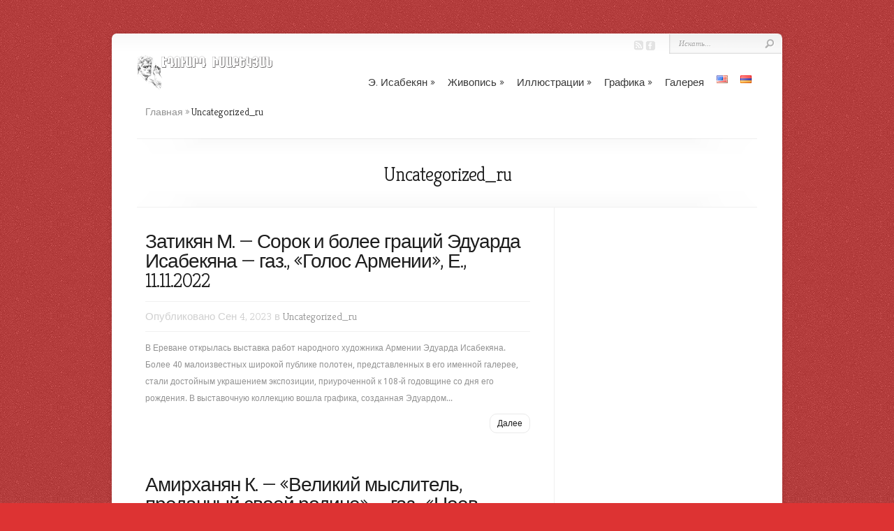

--- FILE ---
content_type: text/html; charset=UTF-8
request_url: http://eduardisabekyan.com/?cat=584&lang=ru
body_size: 33077
content:
<!DOCTYPE html PUBLIC "-//W3C//DTD XHTML 1.0 Transitional//EN" "http://www.w3.org/TR/xhtml1/DTD/xhtml1-transitional.dtd">
<html xmlns="http://www.w3.org/1999/xhtml" lang="ru-RU">
<head profile="http://gmpg.org/xfn/11">
<meta http-equiv="Content-Type" content="text/html; charset=UTF-8" />
<title>  Uncategorized_ru | Eduard Isabekyan</title>

<link rel="stylesheet" href="http://eduardisabekyan.com/wp-content/themes/Chameleon/style.css" type="text/css" media="screen" />
<link rel="stylesheet" href="http://eduardisabekyan.com/wp-content/themes/Chameleon/css/colorpicker.css" type="text/css" media="screen" />

<link href='http://fonts.googleapis.com/css?family=Droid+Sans:regular,bold' rel='stylesheet' type='text/css'/>
<link href='http://fonts.googleapis.com/css?family=Kreon:light,regular' rel='stylesheet' type='text/css'/>

<link rel="alternate" type="application/rss+xml" title="Eduard Isabekyan RSS Feed" href="http://eduardisabekyan.com/?feed=rss2&lang=ru" />
<link rel="alternate" type="application/atom+xml" title="Eduard Isabekyan Atom Feed" href="http://eduardisabekyan.com/?feed=atom&lang=ru" />
<link rel="pingback" href="http://eduardisabekyan.com/xmlrpc.php" />

<!--[if lt IE 7]>
	<link rel="stylesheet" type="text/css" href="http://eduardisabekyan.com/wp-content/themes/Chameleon/css/ie6style.css" />
	<script type="text/javascript" src="http://eduardisabekyan.com/wp-content/themes/Chameleon/js/DD_belatedPNG_0.0.8a-min.js"></script>
	<script type="text/javascript">DD_belatedPNG.fix('img#logo, span.overlay, a.zoom-icon, a.more-icon, #menu, #menu-right, #menu-content, ul#top-menu ul, #menu-bar, .footer-widget ul li, span.post-overlay, #content-area, .avatar-overlay, .comment-arrow, .testimonials-item-bottom, #quote, #bottom-shadow, #quote .container');</script>
<![endif]-->
<!--[if IE 7]>
	<link rel="stylesheet" type="text/css" href="http://eduardisabekyan.com/wp-content/themes/Chameleon/css/ie7style.css" />
<![endif]-->
<!--[if IE 8]>
	<link rel="stylesheet" type="text/css" href="http://eduardisabekyan.com/wp-content/themes/Chameleon/css/ie8style.css" />
<![endif]-->

<script type="text/javascript">
	document.documentElement.className = 'js';
</script>

<link rel='dns-prefetch' href='//static.addtoany.com' />
<link rel='dns-prefetch' href='//s.w.org' />
<link rel="alternate" type="application/rss+xml" title="Eduard Isabekyan &raquo; Лента" href="http://eduardisabekyan.com/?feed=rss2&#038;lang=ru" />
<link rel="alternate" type="application/rss+xml" title="Eduard Isabekyan &raquo; Лента комментариев" href="http://eduardisabekyan.com/?feed=comments-rss2&#038;lang=ru" />
<link rel="alternate" type="application/rss+xml" title="Eduard Isabekyan &raquo; Лента рубрики Uncategorized_ru" href="http://eduardisabekyan.com/?feed=rss2&#038;cat=584" />
		<script type="text/javascript">
			window._wpemojiSettings = {"baseUrl":"https:\/\/s.w.org\/images\/core\/emoji\/12.0.0-1\/72x72\/","ext":".png","svgUrl":"https:\/\/s.w.org\/images\/core\/emoji\/12.0.0-1\/svg\/","svgExt":".svg","source":{"concatemoji":"http:\/\/eduardisabekyan.com\/wp-includes\/js\/wp-emoji-release.min.js?ver=5.3.20"}};
			!function(e,a,t){var n,r,o,i=a.createElement("canvas"),p=i.getContext&&i.getContext("2d");function s(e,t){var a=String.fromCharCode;p.clearRect(0,0,i.width,i.height),p.fillText(a.apply(this,e),0,0);e=i.toDataURL();return p.clearRect(0,0,i.width,i.height),p.fillText(a.apply(this,t),0,0),e===i.toDataURL()}function c(e){var t=a.createElement("script");t.src=e,t.defer=t.type="text/javascript",a.getElementsByTagName("head")[0].appendChild(t)}for(o=Array("flag","emoji"),t.supports={everything:!0,everythingExceptFlag:!0},r=0;r<o.length;r++)t.supports[o[r]]=function(e){if(!p||!p.fillText)return!1;switch(p.textBaseline="top",p.font="600 32px Arial",e){case"flag":return s([127987,65039,8205,9895,65039],[127987,65039,8203,9895,65039])?!1:!s([55356,56826,55356,56819],[55356,56826,8203,55356,56819])&&!s([55356,57332,56128,56423,56128,56418,56128,56421,56128,56430,56128,56423,56128,56447],[55356,57332,8203,56128,56423,8203,56128,56418,8203,56128,56421,8203,56128,56430,8203,56128,56423,8203,56128,56447]);case"emoji":return!s([55357,56424,55356,57342,8205,55358,56605,8205,55357,56424,55356,57340],[55357,56424,55356,57342,8203,55358,56605,8203,55357,56424,55356,57340])}return!1}(o[r]),t.supports.everything=t.supports.everything&&t.supports[o[r]],"flag"!==o[r]&&(t.supports.everythingExceptFlag=t.supports.everythingExceptFlag&&t.supports[o[r]]);t.supports.everythingExceptFlag=t.supports.everythingExceptFlag&&!t.supports.flag,t.DOMReady=!1,t.readyCallback=function(){t.DOMReady=!0},t.supports.everything||(n=function(){t.readyCallback()},a.addEventListener?(a.addEventListener("DOMContentLoaded",n,!1),e.addEventListener("load",n,!1)):(e.attachEvent("onload",n),a.attachEvent("onreadystatechange",function(){"complete"===a.readyState&&t.readyCallback()})),(n=t.source||{}).concatemoji?c(n.concatemoji):n.wpemoji&&n.twemoji&&(c(n.twemoji),c(n.wpemoji)))}(window,document,window._wpemojiSettings);
		</script>
		<meta content="Chameleon v.1.8" name="generator"/><style type="text/css">
img.wp-smiley,
img.emoji {
	display: inline !important;
	border: none !important;
	box-shadow: none !important;
	height: 1em !important;
	width: 1em !important;
	margin: 0 .07em !important;
	vertical-align: -0.1em !important;
	background: none !important;
	padding: 0 !important;
}
</style>
	<link media="screen" type="text/css" href="http://eduardisabekyan.com/wp-content/themes/Chameleon/epanel/page_templates/js/fancybox/jquery.fancybox-1.3.4.css" rel="stylesheet" />
<link media="screen" type="text/css" href="http://eduardisabekyan.com/wp-content/themes/Chameleon/epanel/page_templates/page_templates.css" rel="stylesheet" /><link rel='stylesheet' id='wp-block-library-css'  href='http://eduardisabekyan.com/wp-includes/css/dist/block-library/style.min.css?ver=5.3.20' type='text/css' media='all' />
<link rel='stylesheet' id='scrollup-css-css'  href='http://eduardisabekyan.com/wp-content/plugins/smooth-scroll-up/css/scrollup.css?ver=5.3.20' type='text/css' media='all' />
<style id='scrollup-css-inline-css' type='text/css'>
a.scrollup-image {background-image: url("http://eduardisabekyan.com/wp-content/plugins/smooth-scroll-up/img/scrollup.png") !important; }
</style>
<link rel='stylesheet' id='NextGEN-css'  href='http://eduardisabekyan.com/wp-content/plugins/nextcellent-gallery-nextgen-legacy/css/nggallery.css?ver=1.0.0' type='text/css' media='screen' />
<link rel='stylesheet' id='NextCellent-Framework-css'  href='http://eduardisabekyan.com/wp-content/plugins/nextcellent-gallery-nextgen-legacy/css/framework-min.css?ver=1.0.1' type='text/css' media='screen' />
<link rel='stylesheet' id='shutter-css'  href='http://eduardisabekyan.com/wp-content/plugins/nextcellent-gallery-nextgen-legacy/shutter/shutter-reloaded.css?ver=1.3.4' type='text/css' media='screen' />
<link rel='stylesheet' id='et-shortcodes-css-css'  href='http://eduardisabekyan.com/wp-content/themes/Chameleon/epanel/shortcodes/shortcodes.css?ver=1.7' type='text/css' media='all' />
<link rel='stylesheet' id='addtoany-css'  href='http://eduardisabekyan.com/wp-content/plugins/add-to-any/addtoany.min.css?ver=1.16' type='text/css' media='all' />
<link rel='stylesheet' id='colorbox-css'  href='http://eduardisabekyan.com/wp-content/plugins/lightbox-gallery/colorbox/example1/colorbox.css?ver=5.3.20' type='text/css' media='all' />
<!--n2css--><!--n2js--><script type='text/javascript' src='http://eduardisabekyan.com/wp-includes/js/jquery/jquery.js?ver=1.12.4-wp'></script>
<script type='text/javascript' src='http://eduardisabekyan.com/wp-includes/js/jquery/jquery-migrate.min.js?ver=1.4.1'></script>
<script type='text/javascript' src='http://eduardisabekyan.com/wp-content/themes/Chameleon/js/jquery.cycle.all.min.js?ver=1.0'></script>
<script type='text/javascript'>
window.a2a_config=window.a2a_config||{};a2a_config.callbacks=[];a2a_config.overlays=[];a2a_config.templates={};a2a_localize = {
	Share: "Отправить",
	Save: "Сохранить",
	Subscribe: "Подписаться",
	Email: "E-mail",
	Bookmark: "В закладки!",
	ShowAll: "Показать все",
	ShowLess: "Показать остальное",
	FindServices: "Найти сервис(ы)",
	FindAnyServiceToAddTo: "Найти сервис и добавить",
	PoweredBy: "Работает на",
	ShareViaEmail: "Поделиться по электронной почте",
	SubscribeViaEmail: "Подписаться по электронной почте",
	BookmarkInYourBrowser: "Добавить в закладки",
	BookmarkInstructions: "Нажмите Ctrl+D или \u2318+D, чтобы добавить страницу в закладки",
	AddToYourFavorites: "Добавить в Избранное",
	SendFromWebOrProgram: "Отправлять с любого email-адреса или email-программы",
	EmailProgram: "Почтовая программа",
	More: "Подробнее&#8230;",
	ThanksForSharing: "Спасибо, что поделились!",
	ThanksForFollowing: "Спасибо за подписку!"
};
</script>
<script type='text/javascript' defer src='https://static.addtoany.com/menu/page.js'></script>
<script type='text/javascript' defer src='http://eduardisabekyan.com/wp-content/plugins/add-to-any/addtoany.min.js?ver=1.1'></script>
<script type='text/javascript'>
/* <![CDATA[ */
var shutterSettings = {"msgLoading":"\u0417 \u0410 \u0413 \u0420 \u0423 \u0417 \u041a \u0410","msgClose":"\u0417\u0430\u043a\u0440\u044b\u0442\u044c","imageCount":"1"};
/* ]]> */
</script>
<script type='text/javascript' src='http://eduardisabekyan.com/wp-content/plugins/nextcellent-gallery-nextgen-legacy/shutter/shutter-reloaded.js?ver=1.3.3'></script>
<script type='text/javascript' src='http://eduardisabekyan.com/wp-content/plugins/nextcellent-gallery-nextgen-legacy/js/owl.carousel.min.js?ver=2'></script>
<script type='text/javascript' src='http://eduardisabekyan.com/wp-content/themes/Chameleon/epanel/shortcodes/js/et_shortcodes_frontend.js?ver=1.7'></script>
<link rel='https://api.w.org/' href='http://eduardisabekyan.com/index.php?rest_route=/' />
<link rel="EditURI" type="application/rsd+xml" title="RSD" href="http://eduardisabekyan.com/xmlrpc.php?rsd" />
<link rel="wlwmanifest" type="application/wlwmanifest+xml" href="http://eduardisabekyan.com/wp-includes/wlwmanifest.xml" /> 
<meta name="generator" content="WordPress 5.3.20" />
<!-- <meta name="NextGEN" version="1.9.35" /> -->
<link rel="alternate" href="http://eduardisabekyan.com/?cat=582&#038;lang=en" hreflang="en" />
<link rel="alternate" href="http://eduardisabekyan.com/?cat=1" hreflang="hy" />
<link rel="alternate" href="http://eduardisabekyan.com/?cat=584&#038;lang=ru" hreflang="ru" />
<!-- used in scripts --><meta name="et_featured_auto_speed" content="7000" /><meta name="et_disable_toptier" content="0" /><meta name="et_featured_slider_auto" content="1" /><meta name="et_theme_folder" content="http://eduardisabekyan.com/wp-content/themes/Chameleon" /><style type="text/css">body { background-color: ##dd3333; }body { background-image: url(http://eduardisabekyan.com/wp-content/themes/Chameleon/images/body-bg16.png); }</style><link id='droid_sans' href='http://fonts.googleapis.com/css?family=Droid Sans' rel='stylesheet' type='text/css' /><style type='text/css'>body { font-family: 'Droid Sans', Arial, sans-serif !important;  }</style><style type='text/css'>body {  }</style><style type="text/css" id="custom-background-css">
body.custom-background { background-color: #dd3333; }
</style>
		<style type="text/css">
		#et_pt_portfolio_gallery { margin-left: -41px; margin-right: -51px; }
		.et_pt_portfolio_item { margin-left: 35px; }
		.et_portfolio_small { margin-left: -40px !important; }
		.et_portfolio_small .et_pt_portfolio_item { margin-left: 32px !important; }
		.et_portfolio_large { margin-left: -26px !important; }
		.et_portfolio_large .et_pt_portfolio_item { margin-left: 11px !important; }
	</style>

</head>
<body class="archive category category-uncategorized_ru category-584 custom-background chrome">
		<div id="container">
		<div id="header" class="clearfix">
			<a href="http://eduardisabekyan.com/?lang=ru">
								<img src="http://eduardisabekyan.com/wp-content/uploads/2014/07/logo1.png" alt="Chameleon Logo" id="logo"/>
			</a>
			<p id="slogan"></p>
			
			<ul id="top-menu" class="nav"><li id="menu-item-13377" class="menu-item menu-item-type-custom menu-item-object-custom menu-item-has-children menu-item-13377"><a>Э. Исабекян</a>
<ul class="sub-menu">
	<li id="menu-item-13382" class="menu-item menu-item-type-post_type menu-item-object-page menu-item-13382"><a href="http://eduardisabekyan.com/?page_id=13379&#038;lang=ru">Биография</a></li>
	<li id="menu-item-19989" class="menu-item menu-item-type-post_type menu-item-object-page menu-item-19989"><a href="http://eduardisabekyan.com/?page_id=13386&#038;lang=ru">Авторские неопубликованные материалы</a></li>
	<li id="menu-item-13389" class="menu-item menu-item-type-custom menu-item-object-custom menu-item-has-children menu-item-13389"><a>Фотографии</a>
	<ul class="sub-menu">
		<li id="menu-item-21233" class="menu-item menu-item-type-post_type menu-item-object-page menu-item-21233"><a href="http://eduardisabekyan.com/?page_id=20473&#038;lang=ru">1920-1940 гг.</a></li>
		<li id="menu-item-20588" class="menu-item menu-item-type-post_type menu-item-object-page menu-item-20588"><a href="http://eduardisabekyan.com/?page_id=20495&#038;lang=ru">1941-1960 гг.</a></li>
		<li id="menu-item-25818" class="menu-item menu-item-type-post_type menu-item-object-page menu-item-25818"><a href="http://eduardisabekyan.com/?page_id=25816&#038;lang=ru">1961-1990 гг.</a></li>
		<li id="menu-item-21231" class="menu-item menu-item-type-post_type menu-item-object-page menu-item-21231"><a href="http://eduardisabekyan.com/?page_id=21147&#038;lang=ru">1991-2007</a></li>
		<li id="menu-item-13393" class="menu-item menu-item-type-post_type menu-item-object-page menu-item-13393"><a href="http://eduardisabekyan.com/?page_id=13390&#038;lang=ru">Фотопортреты</a></li>
		<li id="menu-item-13399" class="menu-item menu-item-type-post_type menu-item-object-page menu-item-13399"><a href="http://eduardisabekyan.com/?page_id=13395&#038;lang=ru">Групповые фотографии</a></li>
	</ul>
</li>
	<li id="menu-item-13400" class="menu-item menu-item-type-taxonomy menu-item-object-category menu-item-13400"><a href="http://eduardisabekyan.com/?cat=140&#038;lang=ru">Видеоролики</a></li>
	<li id="menu-item-13409" class="menu-item menu-item-type-post_type menu-item-object-page menu-item-13409"><a href="http://eduardisabekyan.com/?page_id=13402&#038;lang=ru">Свяжитесь с нами</a></li>
</ul>
</li>
<li id="menu-item-13423" class="menu-item menu-item-type-custom menu-item-object-custom menu-item-has-children menu-item-13423"><a>Живопись</a>
<ul class="sub-menu">
	<li id="menu-item-13424" class="menu-item menu-item-type-post_type menu-item-object-page menu-item-13424"><a href="http://eduardisabekyan.com/?page_id=13421&#038;lang=ru">Живопись. 1935-1960 гг.</a></li>
	<li id="menu-item-13431" class="menu-item menu-item-type-post_type menu-item-object-page menu-item-13431"><a href="http://eduardisabekyan.com/?page_id=13429&#038;lang=ru">1961-1980 гг.</a></li>
	<li id="menu-item-13439" class="menu-item menu-item-type-post_type menu-item-object-page menu-item-13439"><a href="http://eduardisabekyan.com/?page_id=13436&#038;lang=ru">1981-2000 гг․</a></li>
	<li id="menu-item-14492" class="menu-item menu-item-type-post_type menu-item-object-page menu-item-14492"><a href="http://eduardisabekyan.com/?page_id=13445&#038;lang=ru">Без даты</a></li>
	<li id="menu-item-30687" class="menu-item menu-item-type-post_type menu-item-object-page menu-item-30687"><a href="http://eduardisabekyan.com/?page_id=30683&#038;lang=ru">Рисовали Эдуарда Исабекяна</a></li>
</ul>
</li>
<li id="menu-item-14501" class="menu-item menu-item-type-custom menu-item-object-custom menu-item-has-children menu-item-14501"><a>Иллюстрации</a>
<ul class="sub-menu">
	<li id="menu-item-14500" class="menu-item menu-item-type-post_type menu-item-object-page menu-item-14500"><a href="http://eduardisabekyan.com/?page_id=14496&#038;lang=ru">Д. Демирчян «Вардананк»</a></li>
	<li id="menu-item-14506" class="menu-item menu-item-type-post_type menu-item-object-page menu-item-14506"><a href="http://eduardisabekyan.com/?page_id=14504&#038;lang=ru">Давид Сасунский</a></li>
	<li id="menu-item-14552" class="menu-item menu-item-type-post_type menu-item-object-page menu-item-14552"><a href="http://eduardisabekyan.com/?page_id=14539&#038;lang=ru">Эд. Исабекян 1914-2007. &#187;Взятие крепости ТМУК&#187;</a></li>
	<li id="menu-item-14570" class="menu-item menu-item-type-post_type menu-item-object-page menu-item-14570"><a href="http://eduardisabekyan.com/?page_id=14564&#038;lang=ru">Мхитар Спарапет</a></li>
	<li id="menu-item-14580" class="menu-item menu-item-type-post_type menu-item-object-page menu-item-14580"><a href="http://eduardisabekyan.com/?page_id=14577&#038;lang=ru">Другие иллюстрации</a></li>
</ul>
</li>
<li id="menu-item-14824" class="menu-item menu-item-type-custom menu-item-object-custom menu-item-has-children menu-item-14824"><a>Графика</a>
<ul class="sub-menu">
	<li id="menu-item-14831" class="menu-item menu-item-type-post_type menu-item-object-page menu-item-14831"><a href="http://eduardisabekyan.com/?page_id=14829&#038;lang=ru">До 1960гг.</a></li>
	<li id="menu-item-14843" class="menu-item menu-item-type-post_type menu-item-object-page menu-item-14843"><a href="http://eduardisabekyan.com/?page_id=14840&#038;lang=ru">1961 по 1980гг.</a></li>
	<li id="menu-item-14857" class="menu-item menu-item-type-post_type menu-item-object-page menu-item-14857"><a href="http://eduardisabekyan.com/?page_id=14855&#038;lang=ru">1981 по 2000гг.</a></li>
	<li id="menu-item-14881" class="menu-item menu-item-type-post_type menu-item-object-page menu-item-14881"><a href="http://eduardisabekyan.com/?page_id=14879&#038;lang=ru">Графика – без даты</a></li>
	<li id="menu-item-14891" class="menu-item menu-item-type-post_type menu-item-object-page menu-item-14891"><a href="http://eduardisabekyan.com/?page_id=14879&#038;lang=ru">Графика – без даты</a></li>
</ul>
</li>
<li id="menu-item-33718" class="menu-item menu-item-type-post_type menu-item-object-page menu-item-33718"><a href="http://eduardisabekyan.com/?page_id=31291&#038;lang=ru">Галерея</a></li>
<li id="menu-item-13381-en" class="lang-item lang-item-87 lang-item-en lang-item-first menu-item menu-item-type-custom menu-item-object-custom menu-item-13381-en"><a href="http://eduardisabekyan.com/?cat=582&#038;lang=en" hreflang="en-US" lang="en-US"><img src="[data-uri]" title="English" alt="English" width="16" height="11" /></a></li>
<li id="menu-item-13381-hy" class="lang-item lang-item-56 lang-item-hy menu-item menu-item-type-custom menu-item-object-custom menu-item-13381-hy"><a href="http://eduardisabekyan.com/?cat=1" hreflang="hy" lang="hy"><img src="[data-uri]" title="Հայերեն" alt="Հայերեն" width="16" height="11" /></a></li>
</ul>
			<div id="additional-info">
				<div id="et-social-icons">
					<a href='https://www.youtube.com/channel/UCWgajsH9yYOzLAENWeDZK9A' target='_blank'><img alt='Rss' src='http://eduardisabekyan.com/wp-content/themes/Chameleon/images/rss.png' /></a><a href='https://www.facebook.com/search/top/?q=eduard%20isabekyan%20gallery%20yerevan' target='_blank'><img alt='Facebook' src='http://eduardisabekyan.com/wp-content/themes/Chameleon/images/facebook.png' /></a>				</div>

				<div id="search-form">
					<form method="get" id="searchform" action="http://eduardisabekyan.com/?lang=ru/">
						<input type="text" value="Искать..." name="s" id="searchinput" />
						<input type="image" src="http://eduardisabekyan.com/wp-content/themes/Chameleon/images/search_btn.png" id="searchsubmit" />
					</form>
				</div> <!-- end #search-form -->
			</div> <!-- end #additional-info -->
		</div> <!-- end #header -->
<div id="breadcrumbs">
					<a href="http://eduardisabekyan.com/?lang=ru">Главная</a> <span class="raquo">&raquo;</span>
				
									Uncategorized_ru					</div> <!-- end #breadcrumbs -->
<div id="category-name">
	<div id="category-inner">
				<h1 class="category-title">Uncategorized_ru</h1>
				
			</div> <!-- end #category-inner -->
</div> <!-- end #category-name -->
<div id="content" class="clearfix">
	<div id="left-area">
							<div class="post entry clearfix">
		<h2 class="title"><a href="http://eduardisabekyan.com/?p=47523&#038;lang=ru">Затикян М. &#8212; Сорок и более граций Эдуарда Исабекяна &#8212; газ., «Голос Армении», Е., 11.11.2022</a></h2>
		<p class="meta-info">Опубликовано    Сен 4, 2023 в <a href="http://eduardisabekyan.com/?cat=584&#038;lang=ru" rel="category">Uncategorized_ru</a></p>

				<p>В Ереване открылась выставка работ народного художника Армении Эдуарда Исабекяна. Более 40 малоизвестных широкой публике полотен, представленных в его именной галерее, стали достойным украшением экспозиции, приуроченной к 108-й годовщине со дня его рождения. В выставочную коллекцию вошла графика, созданная Эдуардом...</p>
		<a href="http://eduardisabekyan.com/?p=47523&#038;lang=ru" class="read-more">Далее</a>
</div> 	<!-- end .post-->					<div class="post entry clearfix">
		<h2 class="title"><a href="http://eduardisabekyan.com/?p=47512&#038;lang=ru">Амирханян К. &#8212; &#171;Великий мыслитель, преданный своей родине&#187; &#8212; газ., &#171;Ноев ковчег&#187;, М., 01-15.12.2014</a></h2>
		<p class="meta-info">Опубликовано    Сен 1, 2023 в <a href="http://eduardisabekyan.com/?cat=584&#038;lang=ru" rel="category">Uncategorized_ru</a></p>

				<p>В Национальной картинной галерее открылась выставка, посвященная 100-летию народного художника Армении, педагога, лауреата государственных премий и наград, директора Государственной картинной галереи Армении Эдуарда Исабекяна.
Несколько залов галереи были отведены под экспозицию, объединившую многочисленные работы из...</p>
		<a href="http://eduardisabekyan.com/?p=47512&#038;lang=ru" class="read-more">Далее</a>
</div> 	<!-- end .post-->					<div class="post entry clearfix">
		<h2 class="title"><a href="http://eduardisabekyan.com/?p=47506&#038;lang=ru">Эдуард Исабекян: «Я рад, что родился армянином» &#8212; «armenpress.am», 09.11.2004</a></h2>
		<p class="meta-info">Опубликовано    Авг 30, 2023 в <a href="http://eduardisabekyan.com/?cat=584&#038;lang=ru" rel="category">Uncategorized_ru</a></p>

				<p>«Мне многое хотелось бы сказать, но буду краток: я рад, что родился армянином», &#8212; сказал народный художник, лауреат Государственной премии, профессор Эдуард Исабекян на церемонии открытия юбилейной выставки в Доме художника Армении, посвященной его 90-летию. Известного художника приветствовали и поздравили с юбилеем...</p>
		<a href="http://eduardisabekyan.com/?p=47506&#038;lang=ru" class="read-more">Далее</a>
</div> 	<!-- end .post-->					<div class="post entry clearfix">
		<h2 class="title"><a href="http://eduardisabekyan.com/?p=44789&#038;lang=ru">Эдуард Исабекян – художник, создавший в армянской живописи образ непокоренного и гордого хозяина своей земли &#8212; «radiovan.fm», 24.11.2020</a></h2>
		<p class="meta-info">Опубликовано    Мар 24, 2022 в <a href="http://eduardisabekyan.com/?cat=584&#038;lang=ru" rel="category">Uncategorized_ru</a></p>

				<p>120 работ в галерее и прижизненная слава певца героического армянского народа — всё это об Эдуарде Амаяковиче Исабекяне — художнике, который создал в армянской живописи образ непокоренного и гордого хозяина своей земли.

Эдуард Исабекян. «Давид Бек». Работа из коллекции Национальной галереи Армении. 
Одна из самых ярких...</p>
		<a href="http://eduardisabekyan.com/?p=44789&#038;lang=ru" class="read-more">Далее</a>
</div> 	<!-- end .post-->					<div class="post entry clearfix">
		<h2 class="title"><a href="http://eduardisabekyan.com/?p=44779&#038;lang=ru">Образ героя в творчестве художника Эдуарда Исабекяна &#8212; «armmuseum.ru», 07.10.2020</a></h2>
		<p class="meta-info">Опубликовано    Мар 24, 2022 в <a href="http://eduardisabekyan.com/?cat=584&#038;lang=ru" rel="category">Uncategorized_ru</a></p>

				<p>120 работ в галерее и прижизненная слава певца героического армянского народа — всё это об Эдуарде Амаяковиче Исабекяне — художнике, который создал в армянской живописи образ непокоренного и гордого хозяина своей земли.

Эдуард Исабекян. «Давид Бек». Работа из коллекции Национальной галереи Армении. 
Одна из самых ярких...</p>
		<a href="http://eduardisabekyan.com/?p=44779&#038;lang=ru" class="read-more">Далее</a>
</div> 	<!-- end .post-->					<div class="post entry clearfix">
		<h2 class="title"><a href="http://eduardisabekyan.com/?p=44775&#038;lang=ru">Буклет &#8212; Эдвард Исабекян (Пред. Г.Акопян) – Ер., 1971</a></h2>
		<p class="meta-info">Опубликовано    Мар 23, 2022 в <a href="http://eduardisabekyan.com/?cat=584&#038;lang=ru" rel="category">Uncategorized_ru</a></p>

				<p>Творческая жизнь народного художника Армянской ССР Эдварда Амаяковича Исабекяна (род. в 1914 г. в Игдыре) начинается с 1941 г., сразу же после окончания Тбилисской Академии художеств.
С первых же шагов Исабекян обратил на себя внимание как художник обладающий оригинальной творческой концепцией и своеобразной манерой живописного...</p>
		<a href="http://eduardisabekyan.com/?p=44775&#038;lang=ru" class="read-more">Далее</a>
</div> 	<!-- end .post-->									 <div class="pagination clearfix">
	<div class="alignleft"><a href="http://eduardisabekyan.com/?cat=584&#038;lang=ru&#038;paged=2" >&laquo; Предыдущие Записи</a></div>
	<div class="alignright"></div>
</div>						</div> 	<!-- end #left-area -->

	<div id="sidebar">
	 
	</div> <!-- end #sidebar --></div> <!-- end #content -->

		<div id="footer">
			<div id="footer-content" class="clearfix">
				<div id="footer-widgets" class="clearfix">
														</div> <!-- end #footer-widgets -->
				<p id="copyright">Дизайн Hovhannes Tajiryan</p>
			</div> <!-- end #footer-content -->
		</div> <!-- end #footer -->
	</div> <!-- end #container -->
	<script src="http://eduardisabekyan.com/wp-content/themes/Chameleon/js/jquery.easing.1.3.js" type="text/javascript"></script>
<script src="http://eduardisabekyan.com/wp-content/themes/Chameleon/js/superfish.js" type="text/javascript"></script>
<script src="http://eduardisabekyan.com/wp-content/themes/Chameleon/js/custom.js" type="text/javascript"></script>			<!-- Start of StatCounter Code -->
		<script>
			<!--
			var sc_project=11376027;
			var sc_security="033f8609";
					</script>
        <script type="text/javascript" src="https://www.statcounter.com/counter/counter.js" async></script>
		<noscript><div class="statcounter"><a title="web analytics" href="https://statcounter.com/"><img class="statcounter" src="https://c.statcounter.com/11376027/0/033f8609/0/" alt="web analytics" /></a></div></noscript>
		<!-- End of StatCounter Code -->
		<script> var $nocnflct = jQuery.noConflict();
			$nocnflct(function () {
			    $nocnflct.scrollUp({
				scrollName: 'scrollUp', // Element ID
				scrollClass: 'scrollUp scrollup-image scrollup-right', // Element Class
				scrollDistance: 300, // Distance from top/bottom before showing element (px)
				scrollFrom: 'top', // top or bottom
				scrollSpeed: 300, // Speed back to top (ms )
				easingType: 'linear', // Scroll to top easing (see http://easings.net/)
				animation: 'none', // Fade, slide, none
				animationInSpeed: 200, // Animation in speed (ms )
				animationOutSpeed: 200, // Animation out speed (ms )
				scrollText: '', // Text for element, can contain HTML
				scrollTitle: false, // Set a custom link title if required. Defaults to scrollText
				scrollImg: false, // Set true to use image
				activeOverlay: false, // Set CSS color to display scrollUp active point
				zIndex: 2147483647 // Z-Index for the overlay
			    });
			});</script><script type='text/javascript' src='http://eduardisabekyan.com/wp-content/themes/Chameleon/js/jquery.nivo.slider.pack.js?ver=1.0'></script>
<script type='text/javascript' src='http://eduardisabekyan.com/wp-content/themes/Chameleon/js/et_nivo.js?ver=1.0'></script>
<script type='text/javascript' src='http://eduardisabekyan.com/wp-content/plugins/smooth-scroll-up/js/jquery.scrollUp.min.js?ver=5.3.20'></script>
<script type='text/javascript' src='http://eduardisabekyan.com/wp-content/themes/Chameleon/epanel/page_templates/js/fancybox/jquery.easing-1.3.pack.js?ver=1.3.4'></script>
<script type='text/javascript' src='http://eduardisabekyan.com/wp-content/themes/Chameleon/epanel/page_templates/js/fancybox/jquery.fancybox-1.3.4.pack.js?ver=1.3.4'></script>
<script type='text/javascript' src='http://eduardisabekyan.com/wp-content/themes/Chameleon/epanel/page_templates/js/et-ptemplates-frontend.js?ver=1.1'></script>
<script type='text/javascript' src='http://eduardisabekyan.com/wp-includes/js/wp-embed.min.js?ver=5.3.20'></script>
</body>
</html>

--- FILE ---
content_type: text/javascript
request_url: http://eduardisabekyan.com/wp-content/themes/Chameleon/epanel/page_templates/js/et-ptemplates-frontend.js?ver=1.1
body_size: 5081
content:
/* <![CDATA[ */
jQuery(document).ready(function() {
	jQuery("a[class*=fancybox]").fancybox({
		'overlayOpacity'	:	0.7,
		'overlayColor'		:	'#000000',
		'transitionIn'		: 'elastic',
		'transitionOut'		: 'elastic',
		'easingIn'      	: 'easeOutBack',
		'easingOut'     	: 'easeInBack',
		'speedIn' 			: '700',
		'centerOnScroll'	: true
	});
	
	jQuery("a[class*='et_video_lightbox']").click(function(){
		var et_video_href = jQuery(this).attr('href'),
			et_video_link;

		et_vimeo = et_video_href.match(/vimeo.com\/(.*)/i);
		if ( et_vimeo != null )	et_video_link = 'http://player.vimeo.com/video/' + et_vimeo[1];
		else {
			et_youtube = et_video_href.match(/watch\?v=([^&]*)/i);
			if ( et_youtube != null ) et_video_link = 'http://youtube.com/embed/' + et_youtube[1];
		}
		
		jQuery.fancybox({
			'overlayOpacity'	:	0.7,
			'overlayColor'		:	'#000000',
			'autoScale'		: false,
			'transitionIn'	: 'elastic',
			'transitionOut'	: 'elastic',
			'easingIn'      : 'easeOutBack',
			'easingOut'     : 'easeInBack',
			'type'			: 'iframe',
			'centerOnScroll'	: true,
			'speedIn' 			: '700',
			'href'			: et_video_link
		});
		return false;
	});
	
	var $portfolioItem = jQuery('.et_pt_gallery_entry');
	$portfolioItem.find('.et_pt_item_image').css('background-color','#000000');
	jQuery('.zoom-icon, .more-icon').css({'opacity':'0','visibility':'visible'});
	
	$portfolioItem.hover(function(){
		jQuery(this).find('.et_pt_item_image').stop(true, true).animate({top: -10}, 500).find('img.portfolio').stop(true, true).animate({opacity: 0.7},500);
		jQuery(this).find('.zoom-icon').stop(true, true).animate({opacity: 1, left: 43},400);
		jQuery(this).find('.more-icon').stop(true, true).animate({opacity: 1, left: 110},400);
	}, function(){
		jQuery(this).find('.zoom-icon').stop(true, true).animate({opacity: 0, left: 31},400);
		jQuery(this).find('.more-icon').stop(true, true).animate({opacity: 0, left: 128},400);
		jQuery(this).find('.et_pt_item_image').stop(true, true).animate({top: 0}, 500).find('img.portfolio').stop(true, true).animate({opacity: 1},500);
	});
	
	
	//contact page
	var $et_contact_container = jQuery('#et-contact'),
		$et_contact_form = $et_contact_container.find('form#et_contact_form'),
		$et_contact_submit = $et_contact_container.find('input#et_contact_submit'),
		$et_inputs = $et_contact_form.find('input[type=text],textarea'),
		et_email_reg = /^([\w-\.]+@([\w-]+\.)+[\w-]{2,4})?$/,
		et_contact_error = false,
		form_default_values = new Array(),
		$et_contact_message = jQuery('#et-contact-message'),
		et_message = '';
		
		form_default_values['et_contact_name'] = 'Name';
		form_default_values['et_contact_email'] = 'Email Address';
		form_default_values['et_contact_subject'] = 'Subject';
		form_default_values['et_contact_message'] = 'Message';
			
	$et_inputs.live('focus', function(){
		if ( jQuery(this).val() === form_default_values[jQuery(this).attr('id')] ) jQuery(this).val("");
	}).live('blur', function(){
		if (jQuery(this).val() === "") jQuery(this).val(form_default_values[jQuery(this).attr('id')]);
	});
	
	$et_contact_form.live('submit', function() {
		et_contact_error = false;
		et_message = '<ul>';
	
		$et_inputs.removeClass('et_contact_error');
		
		$et_inputs.each(function(index, domEle){
			if ( jQuery(domEle).val() === '' || jQuery(domEle).val() === form_default_values[jQuery(domEle).attr('id')] ) {
				jQuery(domEle).addClass('et_contact_error');
				et_contact_error = true;
				
				var default_value = form_default_values[jQuery(domEle).attr('id')];
				if ( default_value === undefined ) default_value = 'Captcha';
								
				et_message += '<li>Fill ' + default_value + ' field</li>';
			}
			if ( (jQuery(domEle).attr('id') == 'et_contact_email') && !et_email_reg.test(jQuery(domEle).val()) ) {
				jQuery(domEle).removeClass('et_contact_error').addClass('et_contact_error');
				et_contact_error = true;
				
				if ( !et_email_reg.test(jQuery(domEle).val()) ) et_message += '<li>Invalid email</li>';
			}
		});
		
		if ( !et_contact_error ) {
			$href = jQuery(this).attr('action');
				
			$et_contact_container.fadeTo('fast',0.2).load($href+' #et-contact', jQuery(this).serializeArray(), function() {
				$et_contact_container.fadeTo('fast',1);
			});
		}
		
		et_message += '</ul>';
		
		if ( et_message != '<ul></ul>' )
			$et_contact_message.html(et_message);
		
		return false;
	});
		
	var $et_searchinput = jQuery('#et-searchinput');
		etsearchvalue = $et_searchinput.val();
	
	$et_searchinput.focus(function(){
		if (jQuery(this).val() === etsearchvalue) jQuery(this).val("");
	}).blur(function(){
		if (jQuery(this).val() === "") jQuery(this).val(etsearchvalue);
	});
	
	var $et_template_portfolio_thumb = jQuery('.et_pt_portfolio_entry');
	$et_template_portfolio_thumb.hover(function(){
		jQuery(this).find('img').fadeTo('fast', 0.8);
		jQuery(this).find('.et_portfolio_more_icon,.et_portfolio_zoom_icon').fadeTo('fast', 1);
	}, function(){
		jQuery(this).find('img').fadeTo('fast', 1);
		jQuery(this).find('.et_portfolio_more_icon,.et_portfolio_zoom_icon').fadeTo('fast', 0);
	});
		
});
/* ]]> */